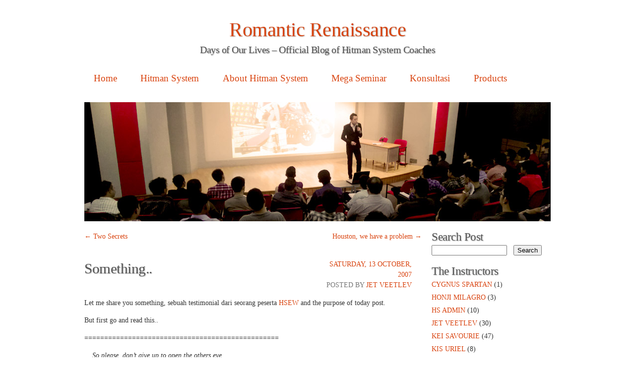

--- FILE ---
content_type: text/html; charset=UTF-8
request_url: https://hitmansystem.com/blog/something-35.htm
body_size: 10409
content:
<!DOCTYPE html>
<html lang="en-US">
<head>
<meta charset="UTF-8" />
<meta name="viewport" content="width=980" />
<title>Something.. | Romantic Renaissance</title>
<link rel="profile" href="http://gmpg.org/xfn/11" />
<link rel="stylesheet" type="text/css" media="all" href="https://hitmansystem.com/blog/wp-content/themes/lagom/style.css" />
<link rel="pingback" href="https://hitmansystem.com/blog/xmlrpc.php" />
<!--[if lt IE 9]>
<script src="https://hitmansystem.com/blog/wp-content/themes/lagom/html5.js" type="text/javascript"></script>
<![endif]-->

<!-- All in One SEO Pack 3.3.4 by Michael Torbert of Semper Fi Web Design[118,159] -->
<meta name="description"  content="Let me share you something, sebuah testimonial dari seorang peserta HSEW and the purpose of today post. But first go and read this.. ===========================" />

<meta name="keywords"  content="jet veetlev" />

<script type="application/ld+json" class="aioseop-schema">{"@context":"https://schema.org","@graph":[{"@type":"Organization","@id":"https://hitmansystem.com/blog/#organization","url":"https://hitmansystem.com/blog/","name":"Romantic Renaissance","sameAs":[]},{"@type":"WebSite","@id":"https://hitmansystem.com/blog/#website","url":"https://hitmansystem.com/blog/","name":"Romantic Renaissance","publisher":{"@id":"https://hitmansystem.com/blog/#organization"},"potentialAction":{"@type":"SearchAction","target":"https://hitmansystem.com/blog/?s={search_term_string}","query-input":"required name=search_term_string"}},{"@type":"WebPage","@id":"https://hitmansystem.com/blog/something-35.htm#webpage","url":"https://hitmansystem.com/blog/something-35.htm","inLanguage":"en-US","name":"Something..","isPartOf":{"@id":"https://hitmansystem.com/blog/#website"},"datePublished":"2007-10-13T13:29:24+07:00","dateModified":"2008-04-27T06:57:35+07:00"},{"@type":"Article","@id":"https://hitmansystem.com/blog/something-35.htm#article","isPartOf":{"@id":"https://hitmansystem.com/blog/something-35.htm#webpage"},"author":{"@id":"https://hitmansystem.com/blog/author/jet#author"},"headline":"Something..","datePublished":"2007-10-13T13:29:24+07:00","dateModified":"2008-04-27T06:57:35+07:00","commentCount":"10","mainEntityOfPage":{"@id":"https://hitmansystem.com/blog/something-35.htm#webpage"},"publisher":{"@id":"https://hitmansystem.com/blog/#organization"},"articleSection":"Jet Veetlev"},{"@type":"Person","@id":"https://hitmansystem.com/blog/author/jet#author","name":"Jet Veetlev","sameAs":[],"image":{"@type":"ImageObject","@id":"https://hitmansystem.com/blog/#personlogo","url":"https://secure.gravatar.com/avatar/7a7f01a10efda6705fe6377d8754eb23?s=96&d=mm&r=g","width":96,"height":96,"caption":"Jet Veetlev"}}]}</script>
<link rel="canonical" href="https://hitmansystem.com/blog/something-35.htm" />
<!-- All in One SEO Pack -->
<link rel='dns-prefetch' href='//s.w.org' />
<link rel='dns-prefetch' href='//k4z6w9b5.stackpathcdn.com' />
<link rel='dns-prefetch' href='//cdn.shareaholic.net' />
<link rel='dns-prefetch' href='//www.shareaholic.net' />
<link rel='dns-prefetch' href='//analytics.shareaholic.com' />
<link rel='dns-prefetch' href='//recs.shareaholic.com' />
<link rel='dns-prefetch' href='//go.shareaholic.com' />
<link rel='dns-prefetch' href='//partner.shareaholic.com' />
<link rel="alternate" type="application/rss+xml" title="Romantic Renaissance &raquo; Feed" href="https://hitmansystem.com/blog/feed" />
<link rel="alternate" type="application/rss+xml" title="Romantic Renaissance &raquo; Comments Feed" href="https://hitmansystem.com/blog/comments/feed" />
<link rel="alternate" type="application/rss+xml" title="Romantic Renaissance &raquo; Something.. Comments Feed" href="https://hitmansystem.com/blog/something-35.htm/feed" />
<!-- Powered by Shareaholic; Grow your Audience faster! - https://www.shareaholic.com -->
<link rel='preload' href='//cdn.shareaholic.net/assets/pub/shareaholic.js' as='script'/>
<script data-no-minify='1' data-cfasync='false'>
  //<![CDATA[
    _SHR_SETTINGS = {"endpoints":{"local_recs_url":"https:\/\/hitmansystem.com\/blog\/wp-admin\/admin-ajax.php?action=shareaholic_permalink_related","ajax_url":"https:\/\/hitmansystem.com\/blog\/wp-admin\/admin-ajax.php","share_counts_url":"https:\/\/hitmansystem.com\/blog\/wp-admin\/admin-ajax.php?action=shareaholic_share_counts_api"},"site_id":"2340877cb12c6f44f9112ff15a78c8ca","url_components":{"year":"2007","monthnum":"10","day":"13","hour":"23","minute":"29","second":"24","post_id":"35","postname":"something","category":"jet-veetlev"}};
  //]]>
</script>
<script data-no-minify='1' data-cfasync='false' src='//cdn.shareaholic.net/assets/pub/shareaholic.js' data-shr-siteid='2340877cb12c6f44f9112ff15a78c8ca' async ></script>
<!-- Shareaholic Content Tags -->
<meta name='shareaholic:site_name' content='Romantic Renaissance' />
<meta name='shareaholic:language' content='en-US' />
<meta name='shareaholic:url' content='https://hitmansystem.com/blog/something-35.htm' />
<meta name='shareaholic:keywords' content='cat:jet veetlev, type:post' />
<meta name='shareaholic:article_published_time' content='2007-10-13T23:29:24+07:00' />
<meta name='shareaholic:article_modified_time' content='2008-04-27T13:57:35+07:00' />
<meta name='shareaholic:shareable_page' content='true' />
<meta name='shareaholic:article_author_name' content='Jet Veetlev' />
<meta name='shareaholic:site_id' content='2340877cb12c6f44f9112ff15a78c8ca' />
<meta name='shareaholic:wp_version' content='8.13.13' />

<!-- Shareaholic Content Tags End -->
<!-- This site uses the Google Analytics by MonsterInsights plugin v7.10.3 - Using Analytics tracking - https://www.monsterinsights.com/ -->
<!-- Note: MonsterInsights is not currently configured on this site. The site owner needs to authenticate with Google Analytics in the MonsterInsights settings panel. -->
<!-- No UA code set -->
<!-- / Google Analytics by MonsterInsights -->
		<script type="text/javascript">
			window._wpemojiSettings = {"baseUrl":"https:\/\/s.w.org\/images\/core\/emoji\/12.0.0-1\/72x72\/","ext":".png","svgUrl":"https:\/\/s.w.org\/images\/core\/emoji\/12.0.0-1\/svg\/","svgExt":".svg","source":{"concatemoji":"https:\/\/hitmansystem.com\/blog\/wp-includes\/js\/wp-emoji-release.min.js?ver=5.3.2"}};
			!function(e,a,t){var r,n,o,i,p=a.createElement("canvas"),s=p.getContext&&p.getContext("2d");function c(e,t){var a=String.fromCharCode;s.clearRect(0,0,p.width,p.height),s.fillText(a.apply(this,e),0,0);var r=p.toDataURL();return s.clearRect(0,0,p.width,p.height),s.fillText(a.apply(this,t),0,0),r===p.toDataURL()}function l(e){if(!s||!s.fillText)return!1;switch(s.textBaseline="top",s.font="600 32px Arial",e){case"flag":return!c([127987,65039,8205,9895,65039],[127987,65039,8203,9895,65039])&&(!c([55356,56826,55356,56819],[55356,56826,8203,55356,56819])&&!c([55356,57332,56128,56423,56128,56418,56128,56421,56128,56430,56128,56423,56128,56447],[55356,57332,8203,56128,56423,8203,56128,56418,8203,56128,56421,8203,56128,56430,8203,56128,56423,8203,56128,56447]));case"emoji":return!c([55357,56424,55356,57342,8205,55358,56605,8205,55357,56424,55356,57340],[55357,56424,55356,57342,8203,55358,56605,8203,55357,56424,55356,57340])}return!1}function d(e){var t=a.createElement("script");t.src=e,t.defer=t.type="text/javascript",a.getElementsByTagName("head")[0].appendChild(t)}for(i=Array("flag","emoji"),t.supports={everything:!0,everythingExceptFlag:!0},o=0;o<i.length;o++)t.supports[i[o]]=l(i[o]),t.supports.everything=t.supports.everything&&t.supports[i[o]],"flag"!==i[o]&&(t.supports.everythingExceptFlag=t.supports.everythingExceptFlag&&t.supports[i[o]]);t.supports.everythingExceptFlag=t.supports.everythingExceptFlag&&!t.supports.flag,t.DOMReady=!1,t.readyCallback=function(){t.DOMReady=!0},t.supports.everything||(n=function(){t.readyCallback()},a.addEventListener?(a.addEventListener("DOMContentLoaded",n,!1),e.addEventListener("load",n,!1)):(e.attachEvent("onload",n),a.attachEvent("onreadystatechange",function(){"complete"===a.readyState&&t.readyCallback()})),(r=t.source||{}).concatemoji?d(r.concatemoji):r.wpemoji&&r.twemoji&&(d(r.twemoji),d(r.wpemoji)))}(window,document,window._wpemojiSettings);
		</script>
		<style type="text/css">
img.wp-smiley,
img.emoji {
	display: inline !important;
	border: none !important;
	box-shadow: none !important;
	height: 1em !important;
	width: 1em !important;
	margin: 0 .07em !important;
	vertical-align: -0.1em !important;
	background: none !important;
	padding: 0 !important;
}
</style>
	<link rel='stylesheet' id='wp-block-library-css'  href='https://hitmansystem.com/blog/wp-includes/css/dist/block-library/style.min.css?ver=5.3.2' type='text/css' media='all' />
<style id='wp-block-library-inline-css' type='text/css'>
.has-text-align-justify{text-align:justify;}
</style>
<!-- Inline jetpack_facebook_likebox -->
<style id='jetpack_facebook_likebox-inline-css' type='text/css'>
.widget_facebook_likebox {
	overflow: hidden;
}

</style>
<link rel='stylesheet' id='jetpack_css-css'  href='https://hitmansystem.com/blog/wp-content/plugins/jetpack/css/jetpack.css?ver=8.1' type='text/css' media='all' />
<script type='text/javascript' src='https://hitmansystem.com/blog/wp-includes/js/jquery/jquery.js?ver=1.12.4-wp'></script>
<script type='text/javascript' src='https://hitmansystem.com/blog/wp-includes/js/jquery/jquery-migrate.min.js?ver=1.4.1'></script>
<script type='text/javascript'>
/* <![CDATA[ */
var related_posts_js_options = {"post_heading":"h4"};
/* ]]> */
</script>
<script type='text/javascript' src='https://hitmansystem.com/blog/wp-content/plugins/jetpack/_inc/build/related-posts/related-posts.min.js?ver=20191011'></script>
<link rel='https://api.w.org/' href='https://hitmansystem.com/blog/wp-json/' />
<link rel="EditURI" type="application/rsd+xml" title="RSD" href="https://hitmansystem.com/blog/xmlrpc.php?rsd" />
<link rel="wlwmanifest" type="application/wlwmanifest+xml" href="https://hitmansystem.com/blog/wp-includes/wlwmanifest.xml" /> 
<link rel='prev' title='Two Secrets' href='https://hitmansystem.com/blog/two-secrets-34.htm' />
<link rel='next' title='Houston, we have a problem' href='https://hitmansystem.com/blog/houston-we-have-a-problem-36.htm' />
<meta name="generator" content="WordPress 5.3.2" />
<link rel='shortlink' href='https://wp.me/p19Tie-z' />
<link rel="alternate" type="application/json+oembed" href="https://hitmansystem.com/blog/wp-json/oembed/1.0/embed?url=https%3A%2F%2Fhitmansystem.com%2Fblog%2Fsomething-35.htm" />
<link rel="alternate" type="text/xml+oembed" href="https://hitmansystem.com/blog/wp-json/oembed/1.0/embed?url=https%3A%2F%2Fhitmansystem.com%2Fblog%2Fsomething-35.htm&#038;format=xml" />

<link rel='dns-prefetch' href='//v0.wordpress.com'/>
<link rel='dns-prefetch' href='//jetpack.wordpress.com'/>
<link rel='dns-prefetch' href='//s0.wp.com'/>
<link rel='dns-prefetch' href='//s1.wp.com'/>
<link rel='dns-prefetch' href='//s2.wp.com'/>
<link rel='dns-prefetch' href='//public-api.wordpress.com'/>
<link rel='dns-prefetch' href='//0.gravatar.com'/>
<link rel='dns-prefetch' href='//1.gravatar.com'/>
<link rel='dns-prefetch' href='//2.gravatar.com'/>
<link rel='dns-prefetch' href='//i0.wp.com'/>
<link rel='dns-prefetch' href='//i1.wp.com'/>
<link rel='dns-prefetch' href='//i2.wp.com'/>
<style type="text/css">
        #headerimage {
            background: url(https://www.hitmansystem.com/blog/wp-content/uploads/2013/05/header_blog_hs.jpg);
        }
    </style>
<!-- Jetpack Open Graph Tags -->
<meta property="og:type" content="article" />
<meta property="og:title" content="Something.." />
<meta property="og:url" content="https://hitmansystem.com/blog/something-35.htm" />
<meta property="og:description" content="Let me share you something, sebuah testimonial dari seorang peserta HSEW and the purpose of today post. But first go and read this.. ================================================= &#8230; So ple…" />
<meta property="article:published_time" content="2007-10-13T13:29:24+00:00" />
<meta property="article:modified_time" content="2008-04-27T06:57:35+00:00" />
<meta property="og:site_name" content="Romantic Renaissance" />
<meta property="og:image" content="https://s0.wp.com/i/blank.jpg" />
<meta property="og:locale" content="en_US" />
<meta name="twitter:text:title" content="Something.." />
<meta name="twitter:card" content="summary" />

<!-- End Jetpack Open Graph Tags -->
</head>

<body class="post-template-default single single-post postid-35 single-format-standard">
<div id="page" class="hfeed">
	<header id="branding" role="banner">
			<hgroup>
				<h1 id="site-title"><span><a href="https://hitmansystem.com/blog/" title="Romantic Renaissance" rel="home">Romantic Renaissance</a></span></h1>
				<h2 id="site-description">Days of Our Lives &#8211; Official Blog of Hitman System Coaches</h2>
			</hgroup>

			<nav id="access" role="navigation">
				<h1 class="section-heading">Main menu</h1>
				<div class="skip-link screen-reader-text"><a href="#content" title="Skip to content">Skip to content</a></div>
				<div class="menu-blog-header-container"><ul id="menu-blog-header" class="menu"><li id="menu-item-1825" class="menu-item menu-item-type-custom menu-item-object-custom menu-item-1825"><a href="http://www.hitmansystem.com/blog">Home</a></li>
<li id="menu-item-1823" class="menu-item menu-item-type-custom menu-item-object-custom menu-item-1823"><a href="http://hitmansystem.com">Hitman System</a></li>
<li id="menu-item-2299" class="menu-item menu-item-type-custom menu-item-object-custom menu-item-2299"><a href="http://hitmansystem.com/tentang">About Hitman System</a></li>
<li id="menu-item-2300" class="menu-item menu-item-type-custom menu-item-object-custom menu-item-2300"><a href="http://revolusiromansa.com">Mega Seminar</a></li>
<li id="menu-item-2302" class="menu-item menu-item-type-custom menu-item-object-custom menu-item-2302"><a href="http://hitmansystem.com/konsultasi">Konsultasi</a></li>
<li id="menu-item-2301" class="menu-item menu-item-type-custom menu-item-object-custom menu-item-2301"><a href="http://hitmansystem.com/produk">Products</a></li>
</ul></div>			</nav><!-- #access -->
			
			<div id="headerimage">
			
			</div>
	</header><!-- #branding -->

	<div id="main">
		<div id="primary">
			<div id="content" role="main">

			
				<nav id="nav-above">
					<h1 class="section-heading">Post navigation</h1>
					<div class="nav-previous"><a href="https://hitmansystem.com/blog/two-secrets-34.htm" rel="prev"><span class="meta-nav">&larr;</span> Two Secrets</a></div>
					<div class="nav-next"><a href="https://hitmansystem.com/blog/houston-we-have-a-problem-36.htm" rel="next">Houston, we have a problem <span class="meta-nav">&rarr;</span></a></div>
				</nav><!-- #nav-above -->

				
<article id="post-35" class="post-35 post type-post status-publish format-standard hentry category-jet-veetlev">
	<header class="entry-header">
		<h1 class="entry-title">Something..</h1>

		<div class="entry-meta-2">
			<a href="https://hitmansystem.com/blog/something-35.htm" rel="bookmark"><time class="entry-date" datetime="2007-10-13T23:29:24+07:00" pubdate>Saturday, 13 October, 2007</time></a><br /><span class="sep">Posted by </span> <span class="author vcard"><a class="url fn n" href="https://hitmansystem.com/blog/author/jet" title="View all posts by Jet Veetlev">Jet Veetlev</a></span>		</div><!-- .entry-meta -->
	</header><!-- .entry-header -->

	<div class="entry-content">
		<div class='shareaholic-canvas' data-app='share_buttons' data-title='Something..' data-link='https://hitmansystem.com/blog/something-35.htm' data-app-id='12262789' data-app-id-name='post_above_content'></div><p>Let me share you something, sebuah testimonial dari seorang peserta <a href="http://www.hitmansystem.com/workshop.php" target="_blank">HSEW</a> and the purpose of today post.</p>
<p>But first go and read this..</p>
<p>=================================================</p>
<p><em>&#8230; So please, don&#8217;t give up to open the others eye.<br />
Please wake up when you guys are down.<br />
Keep your spirit and antusiasme.</em></p>
<p><em>Deep from hitman heart, I&#8217;m proud to be a part of this big family.<br />
You guys are my bro that I never had</em></p>
<p>Gatz</p>
<p>=================================================</p>
<p>Aslinya testimonial ini panjang but udah gue edit karena personaly dua kalimat terakhir yang paling menyentuh.</p>
<p>Testimonial dari alumni <a href="http://www.hitmansystem.com/workshop.php">HSEW</a>Â &#038; <a href="http://www.hitmansystem.com/seminar.php" target="_blank">HSMS</a>, serta daily support dari peserta milis. Kalimat-kalimat seperti di atas yang membuat Gue, Lex and Kei memutuskan melakukan sesuatu setelah <a href="http://www.hitmansystem.com/seminar.php" target="_blank">HSMS</a> selesai..</p>
<p>We decide to not let Hitman System jalan di tempat. We decide that we need to do something more untuk ngebales semua support and comment yang terus-menerus kita terima.</p>
<p>That&#8217;s the reason sudah hampir 1 bulan gue, Lex and Kei tidak memberikan artikel baru, QnA baru even berita terbaru.</p>
<p>Because we&#8217;re preparing something for you!</p>
<p>Something that will open your eyes more.</p>
<p>Something yang bikin gue sampai gemetaran saat mengetik ini karena sangat excited antara ngebocorin or not.</p>
<p>Something yang saat kamu ketahui akan membuat matamu terbelalak dan berteriak, &#8220;ANJRIT!!&#8221;</p>
<p>Something yang tidak lama lagi akan kamu ketahui..</p>
<p>Are you ready for revolution?</p>

<div id='jp-relatedposts' class='jp-relatedposts' >
	<h3 class="jp-relatedposts-headline"><em>Related</em></h3>
</div><div class='shareaholic-canvas' data-app='share_buttons' data-title='Something..' data-link='https://hitmansystem.com/blog/something-35.htm' data-app-id='12262790' data-app-id-name='post_below_content'></div>			
	  <br class="clear-content" />
	</div><!-- .entry-content -->

	<footer class="entry-meta">
		This entry was posted in <a href="https://hitmansystem.com/blog/category/jet-veetlev" rel="category tag">Jet Veetlev</a>. Bookmark the <a href="https://hitmansystem.com/blog/something-35.htm" title="Permalink to Something.." rel="bookmark">permalink</a>.
			</footer><!-- .entry-meta -->
</article><!-- #post-35 -->

				<nav id="nav-below">
					<h1 class="section-heading">Post navigation</h1>
					<div class="nav-previous"><a href="https://hitmansystem.com/blog/two-secrets-34.htm" rel="prev"><span class="meta-nav">&larr;</span> Two Secrets</a></div>
					<div class="nav-next"><a href="https://hitmansystem.com/blog/houston-we-have-a-problem-36.htm" rel="next">Houston, we have a problem <span class="meta-nav">&rarr;</span></a></div>
				</nav><!-- #nav-below -->

				
	<div id="comments">
	
	
			<h2 id="comments-title">
			10 Responses to <em>Something..</em>		</h2>

		
		<ol class="commentlist">
				<li class="post pingback">
		<p>Pingback: <a href='http://www.hitmansystem.com/blog/post-seminar-105.htm' rel='external nofollow ugc' class='url'>Romantic Renaissance &raquo; Blog Archive &raquo; Post-Seminar</a></p>
	</li><!-- #comment-## -->
	<li class="comment even thread-even depth-1" id="li-comment-1277">
		<article id="comment-1277" class="comment">
			<footer>
				<div class="comment-author vcard">
					<img alt='' src='https://secure.gravatar.com/avatar/926ad108a4f7b4b3f5899922523c28e3?s=40&#038;d=mm&#038;r=g' srcset='https://secure.gravatar.com/avatar/926ad108a4f7b4b3f5899922523c28e3?s=80&#038;d=mm&#038;r=g 2x' class='avatar avatar-40 photo' height='40' width='40' />					<cite class="fn">NN</cite> <span class="says">says:</span>				</div><!-- .comment-author .vcard -->
				
				<div class="comment-meta commentmetadata">
					<a href="https://hitmansystem.com/blog/something-35.htm#comment-1277"><time pubdate datetime="2007-11-20T17:50:46+07:00">
					Tuesday, 20 November, 2007 at 17:50					</time></a>
									</div><!-- .comment-meta .commentmetadata -->
			</footer>

			<div class="comment-content"><p>reload lagi???boleh nie..</p>
</div>

			<div class="reply">
				<a rel='nofollow' class='comment-reply-link' href='https://hitmansystem.com/blog/something-35.htm?replytocom=1277#respond' data-commentid="1277" data-postid="35" data-belowelement="comment-1277" data-respondelement="respond" aria-label='Reply to NN'>Reply</a>			</div><!-- .reply -->
		</article><!-- #comment-##  -->

	</li><!-- #comment-## -->
	<li class="comment odd alt thread-odd thread-alt depth-1" id="li-comment-987">
		<article id="comment-987" class="comment">
			<footer>
				<div class="comment-author vcard">
					<img alt='' src='https://secure.gravatar.com/avatar/0caf05a70176dfa365c0a104d1eaf5ae?s=40&#038;d=mm&#038;r=g' srcset='https://secure.gravatar.com/avatar/0caf05a70176dfa365c0a104d1eaf5ae?s=80&#038;d=mm&#038;r=g 2x' class='avatar avatar-40 photo' height='40' width='40' />					<cite class="fn">blaze</cite> <span class="says">says:</span>				</div><!-- .comment-author .vcard -->
				
				<div class="comment-meta commentmetadata">
					<a href="https://hitmansystem.com/blog/something-35.htm#comment-987"><time pubdate datetime="2007-11-01T23:08:48+07:00">
					Thursday, 1 November, 2007 at 23:08					</time></a>
									</div><!-- .comment-meta .commentmetadata -->
			</footer>

			<div class="comment-content"><p>is it another e-book from you guys ?</p>
<p>-blaze-</p>
</div>

			<div class="reply">
				<a rel='nofollow' class='comment-reply-link' href='https://hitmansystem.com/blog/something-35.htm?replytocom=987#respond' data-commentid="987" data-postid="35" data-belowelement="comment-987" data-respondelement="respond" aria-label='Reply to blaze'>Reply</a>			</div><!-- .reply -->
		</article><!-- #comment-##  -->

	</li><!-- #comment-## -->
	<li class="comment even thread-even depth-1" id="li-comment-966">
		<article id="comment-966" class="comment">
			<footer>
				<div class="comment-author vcard">
					<img alt='' src='https://secure.gravatar.com/avatar/19ffa3e90e70c8632972846ec29e6023?s=40&#038;d=mm&#038;r=g' srcset='https://secure.gravatar.com/avatar/19ffa3e90e70c8632972846ec29e6023?s=80&#038;d=mm&#038;r=g 2x' class='avatar avatar-40 photo' height='40' width='40' />					<cite class="fn"><a href='http://hahahihi.com' rel='external nofollow ugc' class='url'>penjahat jogja</a></cite> <span class="says">says:</span>				</div><!-- .comment-author .vcard -->
				
				<div class="comment-meta commentmetadata">
					<a href="https://hitmansystem.com/blog/something-35.htm#comment-966"><time pubdate datetime="2007-10-19T03:16:48+07:00">
					Friday, 19 October, 2007 at 03:16					</time></a>
									</div><!-- .comment-meta .commentmetadata -->
			</footer>

			<div class="comment-content"><p>can`t wait!!!!!</p>
</div>

			<div class="reply">
				<a rel='nofollow' class='comment-reply-link' href='https://hitmansystem.com/blog/something-35.htm?replytocom=966#respond' data-commentid="966" data-postid="35" data-belowelement="comment-966" data-respondelement="respond" aria-label='Reply to penjahat jogja'>Reply</a>			</div><!-- .reply -->
		</article><!-- #comment-##  -->

	</li><!-- #comment-## -->
	<li class="comment odd alt thread-odd thread-alt depth-1" id="li-comment-962">
		<article id="comment-962" class="comment">
			<footer>
				<div class="comment-author vcard">
					<img alt='' src='https://secure.gravatar.com/avatar/45f58cccc96413ee1d893e30709a5ee5?s=40&#038;d=mm&#038;r=g' srcset='https://secure.gravatar.com/avatar/45f58cccc96413ee1d893e30709a5ee5?s=80&#038;d=mm&#038;r=g 2x' class='avatar avatar-40 photo' height='40' width='40' />					<cite class="fn">Volt imut</cite> <span class="says">says:</span>				</div><!-- .comment-author .vcard -->
				
				<div class="comment-meta commentmetadata">
					<a href="https://hitmansystem.com/blog/something-35.htm#comment-962"><time pubdate datetime="2007-10-18T03:40:16+07:00">
					Thursday, 18 October, 2007 at 03:40					</time></a>
									</div><!-- .comment-meta .commentmetadata -->
			</footer>

			<div class="comment-content"><p>Apapun yg kalian ingin lakukan tlong dipercepat karena diriku sudah tidak sabar</p>
<p>*NGAREP MODE* ON!</p>
</div>

			<div class="reply">
				<a rel='nofollow' class='comment-reply-link' href='https://hitmansystem.com/blog/something-35.htm?replytocom=962#respond' data-commentid="962" data-postid="35" data-belowelement="comment-962" data-respondelement="respond" aria-label='Reply to Volt imut'>Reply</a>			</div><!-- .reply -->
		</article><!-- #comment-##  -->

	</li><!-- #comment-## -->
	<li class="comment even thread-even depth-1" id="li-comment-952">
		<article id="comment-952" class="comment">
			<footer>
				<div class="comment-author vcard">
					<img alt='' src='https://secure.gravatar.com/avatar/35e5079d07bad2acdc5d1b4f2d5b1572?s=40&#038;d=mm&#038;r=g' srcset='https://secure.gravatar.com/avatar/35e5079d07bad2acdc5d1b4f2d5b1572?s=80&#038;d=mm&#038;r=g 2x' class='avatar avatar-40 photo' height='40' width='40' />					<cite class="fn"><a href='http://gmail.com' rel='external nofollow ugc' class='url'>blaze</a></cite> <span class="says">says:</span>				</div><!-- .comment-author .vcard -->
				
				<div class="comment-meta commentmetadata">
					<a href="https://hitmansystem.com/blog/something-35.htm#comment-952"><time pubdate datetime="2007-10-15T15:40:12+07:00">
					Monday, 15 October, 2007 at 15:40					</time></a>
									</div><!-- .comment-meta .commentmetadata -->
			</footer>

			<div class="comment-content"><p>so mysterius but let me guest.<br />
lo orang mo bikin reload lagi kan ??</p>
<p>-blaze-</p>
</div>

			<div class="reply">
				<a rel='nofollow' class='comment-reply-link' href='https://hitmansystem.com/blog/something-35.htm?replytocom=952#respond' data-commentid="952" data-postid="35" data-belowelement="comment-952" data-respondelement="respond" aria-label='Reply to blaze'>Reply</a>			</div><!-- .reply -->
		</article><!-- #comment-##  -->

	</li><!-- #comment-## -->
	<li class="comment odd alt thread-odd thread-alt depth-1" id="li-comment-950">
		<article id="comment-950" class="comment">
			<footer>
				<div class="comment-author vcard">
					<img alt='' src='https://secure.gravatar.com/avatar/e8a555a4cca630d84eb29720269812e5?s=40&#038;d=mm&#038;r=g' srcset='https://secure.gravatar.com/avatar/e8a555a4cca630d84eb29720269812e5?s=80&#038;d=mm&#038;r=g 2x' class='avatar avatar-40 photo' height='40' width='40' />					<cite class="fn">Maximus</cite> <span class="says">says:</span>				</div><!-- .comment-author .vcard -->
				
				<div class="comment-meta commentmetadata">
					<a href="https://hitmansystem.com/blog/something-35.htm#comment-950"><time pubdate datetime="2007-10-15T00:33:31+07:00">
					Monday, 15 October, 2007 at 00:33					</time></a>
									</div><!-- .comment-meta .commentmetadata -->
			</footer>

			<div class="comment-content"><p>Hm&#8230;.. cukup misterius juga :p</p>
</div>

			<div class="reply">
				<a rel='nofollow' class='comment-reply-link' href='https://hitmansystem.com/blog/something-35.htm?replytocom=950#respond' data-commentid="950" data-postid="35" data-belowelement="comment-950" data-respondelement="respond" aria-label='Reply to Maximus'>Reply</a>			</div><!-- .reply -->
		</article><!-- #comment-##  -->

	</li><!-- #comment-## -->
	<li class="comment even thread-even depth-1" id="li-comment-949">
		<article id="comment-949" class="comment">
			<footer>
				<div class="comment-author vcard">
					<img alt='' src='https://secure.gravatar.com/avatar/126f3591dd1c9366b05e3dc1dd446771?s=40&#038;d=mm&#038;r=g' srcset='https://secure.gravatar.com/avatar/126f3591dd1c9366b05e3dc1dd446771?s=80&#038;d=mm&#038;r=g 2x' class='avatar avatar-40 photo' height='40' width='40' />					<cite class="fn">X</cite> <span class="says">says:</span>				</div><!-- .comment-author .vcard -->
				
				<div class="comment-meta commentmetadata">
					<a href="https://hitmansystem.com/blog/something-35.htm#comment-949"><time pubdate datetime="2007-10-14T18:12:09+07:00">
					Sunday, 14 October, 2007 at 18:12					</time></a>
									</div><!-- .comment-meta .commentmetadata -->
			</footer>

			<div class="comment-content"><p>acara apaan sih??glossy sih iya,,tp ganteng???(msh perlu dipertanyakan,,,he,,he,,he. tp gk ap2 kok bro, dengan modal dasar yg kecil bgt,,bs jd seperti loe,,tu hebat bgt,,,(ni J2 or &#8230;..?? ^_^)</p>
</div>

			<div class="reply">
				<a rel='nofollow' class='comment-reply-link' href='https://hitmansystem.com/blog/something-35.htm?replytocom=949#respond' data-commentid="949" data-postid="35" data-belowelement="comment-949" data-respondelement="respond" aria-label='Reply to X'>Reply</a>			</div><!-- .reply -->
		</article><!-- #comment-##  -->

	</li><!-- #comment-## -->
	<li class="comment odd alt thread-odd thread-alt depth-1" id="li-comment-947">
		<article id="comment-947" class="comment">
			<footer>
				<div class="comment-author vcard">
					<img alt='' src='https://secure.gravatar.com/avatar/1e3e9a11323bac8cba73b114861a4ab6?s=40&#038;d=mm&#038;r=g' srcset='https://secure.gravatar.com/avatar/1e3e9a11323bac8cba73b114861a4ab6?s=80&#038;d=mm&#038;r=g 2x' class='avatar avatar-40 photo' height='40' width='40' />					<cite class="fn">Night</cite> <span class="says">says:</span>				</div><!-- .comment-author .vcard -->
				
				<div class="comment-meta commentmetadata">
					<a href="https://hitmansystem.com/blog/something-35.htm#comment-947"><time pubdate datetime="2007-10-14T17:57:09+07:00">
					Sunday, 14 October, 2007 at 17:57					</time></a>
									</div><!-- .comment-meta .commentmetadata -->
			</footer>

			<div class="comment-content"><p>hmmm jadi penasaran&#8230;</p>
</div>

			<div class="reply">
				<a rel='nofollow' class='comment-reply-link' href='https://hitmansystem.com/blog/something-35.htm?replytocom=947#respond' data-commentid="947" data-postid="35" data-belowelement="comment-947" data-respondelement="respond" aria-label='Reply to Night'>Reply</a>			</div><!-- .reply -->
		</article><!-- #comment-##  -->

	</li><!-- #comment-## -->
	<li class="comment even thread-even depth-1" id="li-comment-945">
		<article id="comment-945" class="comment">
			<footer>
				<div class="comment-author vcard">
					<img alt='' src='https://secure.gravatar.com/avatar/757e1908b5ec4e9e87c9baac9fe64135?s=40&#038;d=mm&#038;r=g' srcset='https://secure.gravatar.com/avatar/757e1908b5ec4e9e87c9baac9fe64135?s=80&#038;d=mm&#038;r=g 2x' class='avatar avatar-40 photo' height='40' width='40' />					<cite class="fn">GatZ</cite> <span class="says">says:</span>				</div><!-- .comment-author .vcard -->
				
				<div class="comment-meta commentmetadata">
					<a href="https://hitmansystem.com/blog/something-35.htm#comment-945"><time pubdate datetime="2007-10-14T13:00:04+07:00">
					Sunday, 14 October, 2007 at 13:00					</time></a>
									</div><!-- .comment-meta .commentmetadata -->
			</footer>

			<div class="comment-content"><p>Bwahaha</p>
<p>Ko kayanya kenal ama yg bikin testi ya?<br />
Pasti orangnya ganteng, glossy, disukai banyak cewek2, punya banyak cewe, mmm.. pokoknya banyak deh</p>
<p>Psst.. Jet jangan bilang sapa2 y..</p>
</div>

			<div class="reply">
				<a rel='nofollow' class='comment-reply-link' href='https://hitmansystem.com/blog/something-35.htm?replytocom=945#respond' data-commentid="945" data-postid="35" data-belowelement="comment-945" data-respondelement="respond" aria-label='Reply to GatZ'>Reply</a>			</div><!-- .reply -->
		</article><!-- #comment-##  -->

	</li><!-- #comment-## -->
		</ol>

		
	
	
		<div id="respond" class="comment-respond">
							<h3 id="reply-title" class="comment-reply-title">Leave a Reply					<small><a rel="nofollow" id="cancel-comment-reply-link" href="/blog/something-35.htm#respond" style="display:none;">Cancel reply</a></small>
				</h3>
						<form id="commentform" class="comment-form">
				<iframe title="Comment Form" src="https://jetpack.wordpress.com/jetpack-comment/?blogid=17133838&#038;postid=35&#038;comment_registration=0&#038;require_name_email=1&#038;stc_enabled=0&#038;stb_enabled=0&#038;show_avatars=1&#038;avatar_default=mystery&#038;greeting=Leave+a+Reply&#038;greeting_reply=Leave+a+Reply+to+%25s&#038;color_scheme=light&#038;lang=en_US&#038;jetpack_version=8.1&#038;show_cookie_consent=10&#038;has_cookie_consent=0&#038;token_key=%3Bnormal%3B&#038;sig=3cfe7a5d682ab119904310176ba304ebeb9519e7#parent=https%3A%2F%2Fhitmansystem.com%2Fblog%2Fsomething-35.htm" style="width:100%; height: 430px; border:0;" name="jetpack_remote_comment" class="jetpack_remote_comment" id="jetpack_remote_comment" sandbox="allow-same-origin allow-top-navigation allow-scripts allow-forms allow-popups"></iframe>
									<!--[if !IE]><!-->
					<script>
						document.addEventListener('DOMContentLoaded', function () {
							var commentForms = document.getElementsByClassName('jetpack_remote_comment');
							for (var i = 0; i < commentForms.length; i++) {
								commentForms[i].allowTransparency = false;
								commentForms[i].scrolling = 'no';
							}
						});
					</script>
					<!--<![endif]-->
							</form>
		</div>

		
		<input type="hidden" name="comment_parent" id="comment_parent" value="" />

		
</div><!-- #comments -->
			
			</div><!-- #content -->
		</div><!-- #primary -->

		<div id="secondary" class="widget-area" role="complementary">
			<aside id="search-3" class="widget widget_search"><h1 class="widget-title">Search Post</h1><form role="search" method="get" id="searchform" class="searchform" action="https://hitmansystem.com/blog/">
				<div>
					<label class="screen-reader-text" for="s">Search for:</label>
					<input type="text" value="" name="s" id="s" />
					<input type="submit" id="searchsubmit" value="Search" />
				</div>
			</form></aside><aside id="categories-3" class="widget widget_categories"><h1 class="widget-title">The Instructors</h1>		<ul>
				<li class="cat-item cat-item-8"><a href="https://hitmansystem.com/blog/category/cygnus-spartan">Cygnus Spartan</a> (1)
</li>
	<li class="cat-item cat-item-298"><a href="https://hitmansystem.com/blog/category/honji-milagro">Honji Milagro</a> (3)
</li>
	<li class="cat-item cat-item-199"><a href="https://hitmansystem.com/blog/category/hs-admin">HS Admin</a> (10)
</li>
	<li class="cat-item cat-item-6"><a href="https://hitmansystem.com/blog/category/jet-veetlev">Jet Veetlev</a> (30)
</li>
	<li class="cat-item cat-item-7"><a href="https://hitmansystem.com/blog/category/kei-savourie">Kei Savourie</a> (47)
</li>
	<li class="cat-item cat-item-68"><a href="https://hitmansystem.com/blog/category/kis-uriel">Kis Uriel</a> (8)
</li>
	<li class="cat-item cat-item-287"><a href="https://hitmansystem.com/blog/category/leith-keshava">Leith Keshava</a> (1)
</li>
	<li class="cat-item cat-item-5"><a href="https://hitmansystem.com/blog/category/lex-depraxis">Lex dePraxis</a> (98)
</li>
	<li class="cat-item cat-item-11"><a href="https://hitmansystem.com/blog/category/sins-aeschylus">Sins Aeschylus</a> (9)
</li>
	<li class="cat-item cat-item-1"><a href="https://hitmansystem.com/blog/category/uncategorized">Uncategorized</a> (1)
</li>
	<li class="cat-item cat-item-9"><a href="https://hitmansystem.com/blog/category/yuki-starr">Yuki Starr</a> (13)
</li>
		</ul>
			</aside><aside id="text-3" class="widget widget_text">			<div class="textwidget"><p align="center">
	<a href="http://revolusicinta.com/" target="_blank" rel="noopener noreferrer"><img alt="" class="rb" height="315" src="/files/images/rr-rectangle-banner.jpg" width="227"></a></p>
<p align="center">
	<a href="http://revolusiwanita.com" target="_blank" rel="noopener noreferrer"><img alt="" class="rb" height="315" src="/files/images/banner_homell.jpg" width="227"></a></p>
<p align="center">
	<a href="http://hitmansystem.com/produk/dex" target="_blank" rel="noopener noreferrer"><img alt="" class="rb" height="315" src="/files/images/banner_homedex.jpg" width="227"></a></p>
<p align="center">
	<a href="http://hitmansystem.com/produk/aan"><img alt="" class="rb" height="287" src="/files/images/aan1.jpg" width="227"></a></p>
<p align="center">
	<a href="http://hitmansystem.com/produk/7detik"><img alt="" class="rb" height="287" src="/files/images/7detik.jpg" width="227"></a></p>
<p align="center">
	<a href="http://hitmansystem.com/produk/bwtpa"><img alt="" class="rb" height="315" src="/files/images/bwtpa.jpg" width="227"><br>
	</a></p>
</div>
		</aside><aside id="facebook-likebox-2" class="widget widget_facebook_likebox"><h1 class="widget-title"><a href="https://www.facebook.com/hitmansystem">Like Us on Facebook</a></h1>		<div id="fb-root"></div>
		<div class="fb-page" data-href="https://www.facebook.com/hitmansystem" data-width="220"  data-height="580" data-hide-cover="false" data-show-facepile="true" data-tabs="timeline">
		<div class="fb-xfbml-parse-ignore"><blockquote cite="https://www.facebook.com/hitmansystem"><a href="https://www.facebook.com/hitmansystem">Like Us on Facebook</a></blockquote></div>
		</div>
		</aside><aside id="twitter_timeline-2" class="widget widget_twitter_timeline"><h1 class="widget-title">Follow Us on Twitter</h1><a class="twitter-timeline" data-width="220" data-height="400" data-theme="light" data-link-color="#f96e5b" data-border-color="#e8e8e8" data-tweet-limit="6" data-lang="EN" data-partner="jetpack" data-widget-id="610860023606960128" href="https://twitter.com/610860023606960128">My Tweets</a></aside>		</div><!-- #secondary .widget-area -->

		
	</div><!-- #main -->

	<footer id="colophon" role="contentinfo">
			<div id="site-generator">
				<a href="http://wordpress.org/" rel="generator">Powered by WordPress</a><span class="sep"> | </span>Theme: Lagom by <a href="http://andreasviklund.com/">Andreas Viklund</a>
			</div>
	</footer><!-- #colophon -->
</div><!-- #page -->

<script type='text/javascript' src='https://hitmansystem.com/blog/wp-includes/js/comment-reply.min.js?ver=5.3.2'></script>
<script type='text/javascript' src='https://hitmansystem.com/blog/wp-content/plugins/jetpack/_inc/build/photon/photon.min.js?ver=20191001'></script>
<script type='text/javascript'>
/* <![CDATA[ */
var jpfbembed = {"appid":"249643311490","locale":"en_US"};
/* ]]> */
</script>
<script type='text/javascript' src='https://hitmansystem.com/blog/wp-content/plugins/jetpack/_inc/build/facebook-embed.min.js'></script>
<script type='text/javascript' src='https://hitmansystem.com/blog/wp-content/plugins/jetpack/_inc/build/twitter-timeline.min.js?ver=4.0.0'></script>
<script type='text/javascript' src='https://hitmansystem.com/blog/wp-includes/js/wp-embed.min.js?ver=5.3.2'></script>
<script async="async" type='text/javascript' src='https://hitmansystem.com/blog/wp-content/plugins/akismet/_inc/form.js?ver=4.1.3'></script>

		<!--[if IE]>
		<script type="text/javascript">
			if ( 0 === window.location.hash.indexOf( '#comment-' ) ) {
				// window.location.reload() doesn't respect the Hash in IE
				window.location.hash = window.location.hash;
			}
		</script>
		<![endif]-->
		<script type="text/javascript">
			(function () {
				var comm_par_el = document.getElementById( 'comment_parent' ),
					comm_par = ( comm_par_el && comm_par_el.value ) ? comm_par_el.value : '',
					frame = document.getElementById( 'jetpack_remote_comment' ),
					tellFrameNewParent;

				tellFrameNewParent = function () {
					if ( comm_par ) {
						frame.src = "https://jetpack.wordpress.com/jetpack-comment/?blogid=17133838&postid=35&comment_registration=0&require_name_email=1&stc_enabled=0&stb_enabled=0&show_avatars=1&avatar_default=mystery&greeting=Leave+a+Reply&greeting_reply=Leave+a+Reply+to+%25s&color_scheme=light&lang=en_US&jetpack_version=8.1&show_cookie_consent=10&has_cookie_consent=0&token_key=%3Bnormal%3B&sig=3cfe7a5d682ab119904310176ba304ebeb9519e7#parent=https%3A%2F%2Fhitmansystem.com%2Fblog%2Fsomething-35.htm" + '&replytocom=' + parseInt( comm_par, 10 ).toString();
					} else {
						frame.src = "https://jetpack.wordpress.com/jetpack-comment/?blogid=17133838&postid=35&comment_registration=0&require_name_email=1&stc_enabled=0&stb_enabled=0&show_avatars=1&avatar_default=mystery&greeting=Leave+a+Reply&greeting_reply=Leave+a+Reply+to+%25s&color_scheme=light&lang=en_US&jetpack_version=8.1&show_cookie_consent=10&has_cookie_consent=0&token_key=%3Bnormal%3B&sig=3cfe7a5d682ab119904310176ba304ebeb9519e7#parent=https%3A%2F%2Fhitmansystem.com%2Fblog%2Fsomething-35.htm";
					}
				};

				
				if ( 'undefined' !== typeof addComment ) {
					addComment._Jetpack_moveForm = addComment.moveForm;

					addComment.moveForm = function ( commId, parentId, respondId, postId ) {
						var returnValue = addComment._Jetpack_moveForm( commId, parentId, respondId, postId ),
							cancelClick, cancel;

						if ( false === returnValue ) {
							cancel = document.getElementById( 'cancel-comment-reply-link' );
							cancelClick = cancel.onclick;
							cancel.onclick = function () {
								var cancelReturn = cancelClick.call( this );
								if ( false !== cancelReturn ) {
									return cancelReturn;
								}

								if ( ! comm_par ) {
									return cancelReturn;
								}

								comm_par = 0;

								tellFrameNewParent();

								return cancelReturn;
							};
						}

						if ( comm_par == parentId ) {
							return returnValue;
						}

						comm_par = parentId;

						tellFrameNewParent();

						return returnValue;
					};
				}

				
				// Do the post message bit after the dom has loaded.
				document.addEventListener( 'DOMContentLoaded', function () {
					var iframe_url = "https:\/\/jetpack.wordpress.com";
					if ( window.postMessage ) {
						if ( document.addEventListener ) {
							window.addEventListener( 'message', function ( event ) {
								var origin = event.origin.replace( /^http:\/\//i, 'https://' );
								if ( iframe_url.replace( /^http:\/\//i, 'https://' ) !== origin ) {
									return;
								}
								jQuery( frame ).height( event.data );
							});
						} else if ( document.attachEvent ) {
							window.attachEvent( 'message', function ( event ) {
								var origin = event.origin.replace( /^http:\/\//i, 'https://' );
								if ( iframe_url.replace( /^http:\/\//i, 'https://' ) !== origin ) {
									return;
								}
								jQuery( frame ).height( event.data );
							});
						}
					}
				})

			})();
		</script>

		<script type='text/javascript' src='https://stats.wp.com/e-202603.js' async='async' defer='defer'></script>
<script type='text/javascript'>
	_stq = window._stq || [];
	_stq.push([ 'view', {v:'ext',j:'1:8.1',blog:'17133838',post:'35',tz:'7',srv:'hitmansystem.com'} ]);
	_stq.push([ 'clickTrackerInit', '17133838', '35' ]);
</script>

</body>
</html>
<!--
Performance optimized by W3 Total Cache. Learn more: https://www.w3-edge.com/products/


Served from: hitmansystem.com @ 2026-01-17 11:17:44 by W3 Total Cache
-->

--- FILE ---
content_type: text/css
request_url: https://hitmansystem.com/blog/wp-content/themes/lagom/style.css
body_size: 2294
content:
/*
Theme Name: Lagom
Theme URI: http://andreasviklund.com/wordpress-themes/lagom/
Author: Andreas Viklund
Author URI: http://andreasviklund.com/
Description: "Lagom" is a Swedish word meaning "just about right", "enough" or "adequate". The Lagom theme has a visually clean design with a classic blog layout. It is based on the <a href="http://wordpress.org/extend/themes/toolbox/">Toolbox</a> theme by Automattic and styled by <a href="http://andreasviklund.com/">Andreas Viklund</a>.
Version: 1.0.0
License: GNU General Public License
License URI: license.txt
Tags: custom-menu, sticky-post, microformats, translation-ready,post-formats,two-columns,one-column
*/

/* Structure */

body{background:#fff;color:#333;font:90% Georgia,"Times New Roman",serif;line-height:1.5em;}
#page{display:block;background:#fff;width:940px;margin:20px auto;border:20px solid #fff;}
#primary{float:left;margin:0 -260px 20px 0;width:100%;}
#content{margin:0 260px 20px 0;}
#main .widget-area{float:right;overflow:hidden;width:240px;}

/* Tags */
a{color:#d94410;text-decoration:none; font-weight:400;}
a:hover{color:#333;}
article{margin:0 0 40px 0;padding:20px 0;border:0;display:block;}
header{margin:0 0 15px;}
nav{margin:0 0 20px 0;}
.sticky{border-top:1px solid #eee;border-bottom:1px solid #eee; padding:15px;background-color:#f8f8f8;}

/* H1-H6 */
h1,h2,h3,h4,h5,h6{clear:left;font-weight:400;color:#555;letter-spacing:-.5px;line-height:1em;margin:0 0 5px;padding:0;text-shadow:#aaa 1px 1px 2px;}
h1 a, h2 a, h3 a, h4 a, h5 a, h6 a{font-weight:400;}
h1{font-size:2em;}
h1.entry-title{width:480px;}
h2{font-size:2em;}
h3{font-size:1.6em;}
h4{font-size:1.4em;}

/* Footer */
#colophon{clear:both;display:block;padding:20px 0 0;width:100%;color:#777;text-transform:uppercase;text-align:center;border-top:1px dotted #aaa;}
#colophon p{margin:0;padding:0;}
#colophon a{font-weight:400;color:#555;}

/* Increase the size of the content area for templates without sidebars */
.full-width #content,.image-attachment #content,.error404 #content{margin:0;}

/* Text meant only for screen readers */
.screen-reader-text,.section-heading{clip:rect(1px, 1px, 1px, 1px);position:absolute !important;}

/* Alignment */
.alignleft{display:inline;float:left;}
.alignright{display:inline;float:right;}
.aligncenter{clear:both;display:block;margin-left:auto;margin-right:auto;}

/* Header */
#site-title{font-size:2.8em;font-weight:400;margin:0;text-align:center;}
#site-title a{font-weight:400;}
#site-description{font-size:1.4em;font-weight:400;margin:10px 0 20px 0;text-align:center;}
#headerimage{clear:left;background:#fff;border:0;margin:0 0 20px 0;width:100%;height:240px;overflow:hidden;}

/* Menu */
#access{background:#fff;display:block;float:left;margin:0 auto 20px;width:100%;border:0;}
#access ul{list-style:none;margin:0;padding-left:0;}
#access li{float:left;position:relative;margin-right:10px;}
#access a{display:block;line-height:3em;font-size:1.3em;font-weight:400;padding:0 1em;text-decoration:none;text-shadow:#fff 1px 1px 3px;}
#access ul ul{display:none;float:left;left:0;position:absolute;top:3em;z-index:99999;border:0;}
#access ul ul li, #access ul ul ul li{border-right:0;}
#access ul ul ul{left:100%;top:0;border:0;}
#access ul ul a{background:#f8f8f8;height:auto;line-height:1em;padding:.5em .5em .5em 1em;width:10em;}
#access li:hover > a,#access ul ul :hover > a{background:#f8f8f8;}
#access ul ul a:hover{background:#f8f8f8;}
#access ul li:hover > ul{display:block;}

/* Content */
.entry-meta, .entry-meta-2{clear:both;display:block;font-size:1em;text-transform:uppercase;color:#777;font-weight:400; text-align:right;}
.entry-meta a{font-weight:400;color:#555;text-decoration:underline;}
.entry-meta-2{margin:-38px 0 10px 485px; width:175px;}
.sticky .entry-meta-2{margin:-38px 0 10px 465px; width:175px;}
#content nav{display:block;overflow:hidden;}
#content nav .nav-previous{float:left;width:50%;}
#content nav .nav-next{float:right;text-align:right;width:50%;}
#content #nav-above{display:none;}
#content table {width:90%;}
.paged #content #nav-above,.single #content #nav-above{display:block;}
#nav-below{margin:1em 0 0;}
.page-link{margin:1em 0 1em; clear:both;}
.clear-content{clear:both;}

/* Secondary */
#secondary {width:240px;}
#secondary .widget{margin:0 0 20px 0;}
#secondary h1{font-size:1.6em;}
#secondary ul{list-style:none;margin:0 0 15px 0;padding:0;}
#secondary ul ul{margin:5px 0 5px 20px;}
#secondary p{margin:0 0 15px 0;}
#secondary ul li{margin:0 0 5px 0;}
#secondary ul li a{text-transform:uppercase;font-weight:400;}
#secondary table{width:100%;}
#secondary .tagcloud a{font-weight:400;text-transform:uppercase;}

/* 404 page */
.error404 .widget{float:left;width:33%;}
.error404 .widget .widgettitle,.error404 .widget ul{margin-right:1em;}
.error404 .widget_tag_cloud{clear:both;float:none;width:100%;}

/* Notices */
.post .notice,.error404 #searchform{background:#f8f8f8;display:block;padding:1em;}

/* Image Attachments */
.image-attachment div.entry-meta{float:left;}
.image-attachment nav{float:right;margin:0 0 1em;}
.image-attachment .entry-content{clear:both;}
.image-attachment .entry-content .entry-attachment{background:#f8f8f8;margin:0 0 1em;padding:1em;text-align:center;}
.image-attachment .entry-content .attachment{display:block;margin:0 auto;text-align:center;}

/* Aside Posts */
.format-aside .entry-header{display:none;}
.single .format-aside .entry-header{display:block;}
.format-aside .entry-content,.format-aside .entry-summary{padding-top:1em;}
.single .format-aside .entry-content,.single .format-aside .entry-summary{padding-top:0;}

/* Aside Posts */
.format-gallery .gallery-thumb{float:left;margin-right:1em;}

/* Images */
a img{border:none;}
p img{margin-bottom:0.5em;}

/* Resize images to fit the main content area. Applies only to images uploaded via WordPress by targeting size-* classes. Other images will be left alone. Use "size-auto" class to apply to other images. */
img.size-auto,img.size-full,img.size-large,img.size-medium,.attachment img,.widget-area img{height:auto;max-width:100%;}
img.alignleft{margin-right:1em;}
img.alignright{margin-left:1em;}
.gallery-caption, .wp-caption{padding:.5em;text-align:center;}
.wp-caption img{margin:.25em;}
.wp-caption .wp-caption-text{margin:.5em;}
.wp-smiley{margin:0;}

/* Forms */
#searchform label{display:none;}
#searchform input#s{width:60%;}
input[type=text],input#s{margin:0 1em 0 0;width:60%;}
textarea{width:80%;}

/* Class for labelling required form items */
.required{color:#c03;}

/* Comments */
#comments-title,#reply-title{margin-top:15px;}
article.comment{display:block;}
#respond input[type=text]{display:block;width:60%;}
#respond textarea{display:block;margin:0 0 1em;width:80%;}
#respond .form-allowed-tags{clear:both;width:80%;}
#respond .form-allowed-tags code{display:block;}
ul.children{list-style:none;}
.bypostauthor{padding:5px;background-color:#fff;border:1px solid #ccc;}

/* Widgets */
.widget{display:block; margin-bottom:20px;}
.widget-area .widget_search{overflow:hidden;}
.widget-area .widget_search input{float:left;}

